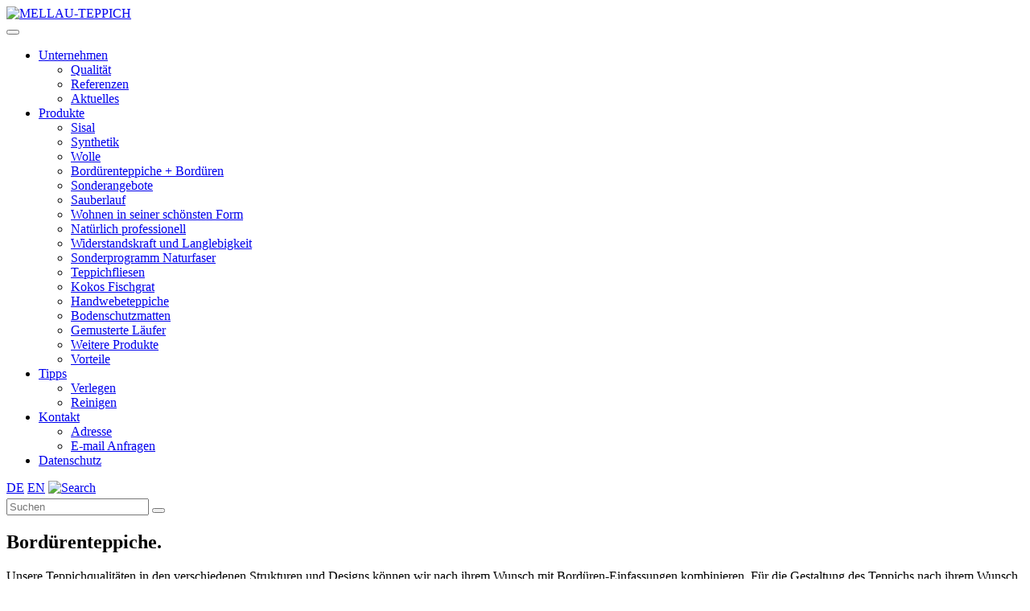

--- FILE ---
content_type: text/html;charset=utf-8
request_url: http://www.mellau-teppich.com/de/produkte/borduerenteppiche-bordueren/?ADMCMD_editIcons=1&amp%3BcHash=26e0195fd0926115d76f0309f6470fab&amp%3Bsword_list%5B0%5D=5025&cHash=8dba7164fda5d2a2813c6d4a679d7942
body_size: 8779
content:
<!DOCTYPE html>
<html dir="ltr" lang="de" xmlns="http://www.w3.org/1999/xhtml">
<head>

<meta charset="utf-8" />
<!-- 
	Site implementation by 
	       IDEEFIX System- und Softwareentwicklung GmbH
	       Arlbergstrasse 103
	       6900 Bregenz 
	       Austria
	
	       Tel: +43 (0)5574 82779-0
	       Fax: +43 (0)5574 82779-99
	       Web: www.ideefix.eu
	       Allgemeine Anfragen: office@ideefix.eu

	This website is powered by TYPO3 - inspiring people to share!
	TYPO3 is a free open source Content Management Framework initially created by Kasper Skaarhoj and licensed under GNU/GPL.
	TYPO3 is copyright 1998-2015 of Kasper Skaarhoj. Extensions are copyright of their respective owners.
	Information and contribution at http://typo3.org/
-->

<base href="http://www.mellau-teppich.com/" />
<link rel="shortcut icon" href="http://www.mellau-teppich.com/typo3conf/ext/demotemplate/Resources/Public/Images/favicon.png" type="image/png; charset=binary" />
<link rel="icon" href="http://www.mellau-teppich.com/typo3conf/ext/demotemplate/Resources/Public/Images/favicon.png" type="image/png; charset=binary" />
<title>Mellau-Teppiche: Bordürenteppiche + Bordüren</title>
<meta name="generator" content="TYPO3 CMS 6.2" />
<meta name="robots" content="all" />
<meta name="rating" content="general" />
<meta name="revisit-after" content="7 days" />


<link rel="stylesheet" type="text/css" href="typo3temp/stylesheet_44da5ed702.css?1445526607" media="all" />
<link rel="stylesheet" type="text/css" href="typo3conf/ext/demotemplate/Resources/Public/CSS/bsdemo.css?1400461764" media="all" />
<link rel="stylesheet" type="text/css" href="typo3conf/ext/demotemplate/Resources/Public/CSS/jquery-ui/jquery-ui-1.10.3.custom.css?1379337986" media="all" />
<link rel="stylesheet" type="text/css" href="typo3conf/ext/demotemplate/Resources/Public/CSS/bootstrap.css?1768952912" media="all" />
<link rel="stylesheet" type="text/css" href="typo3conf/ext/demotemplate/Resources/Public/CSS/font-awesome.css?1767589692" media="all" />
<link rel="stylesheet" type="text/css" href="typo3conf/ext/demotemplate/Resources/Public/css/style.css?1533623853" media="all" />
<link rel="stylesheet" type="text/css" href="typo3conf/ext/cl_jquery_fancybox/Resources/Public/CSS/jquery.fancybox.css?1428791086" media="screen" />


<script src="typo3conf/ext/demotemplate/Resources/Public/JavaScript/Libraries/respond.min.js?1388101670" type="text/javascript"></script>
<!--[if lt IE 9]><script src="https://oss.maxcdn.com/libs/html5shiv/3.7.0/html5shiv.js" type="text/javascript"></script><![endif]-->
<!--[if lt IE 9]><script src="https://oss.maxcdn.com/respond/1.4.2/respond.min.js" type="text/javascript"></script><![endif]-->
<script src="typo3conf/ext/demotemplate/Resources/Public/JavaScript/Libraries/modernizr.js?1350001566" type="text/javascript"></script>
<script src="typo3conf/ext/demotemplate/Resources/Public/JavaScript/video-js/video.js?1405115300" type="text/javascript"></script>
<script src="typo3conf/ext/demotemplate/Resources/Public/JavaScript/mail.js?1398636738" type="text/javascript"></script>
<script src="typo3temp/javascript_b9ac716825.js?1445526597" type="text/javascript"></script>


<meta name="viewport" content="width=device-width, initial-scale=1.0" />
<script type="text/javascript">
videojs.options.flash.swf = "/typo3conf/ext/demotemplate/Resources/Public/JavaScript/video-js/video-js.swf"
</script><link href="typo3conf/ext/demotemplate/Resources/Public/Images/apple-touch-icon-57-precomposed.png" rel="apple-touch-icon-precomposed" /><link href="typo3conf/ext/demotemplate/Resources/Public/Images/apple-touch-icon-72-precomposed.png" rel="apple-touch-icon-precomposed" sizes="72x72" /><link href="typo3conf/ext/demotemplate/Resources/Public/Images/apple-touch-icon-114-precomposed.png" rel="apple-touch-icon-precomposed" sizes="114x114" /><link href="typo3conf/ext/demotemplate/Resources/Public/Images/apple-touch-icon-144-precomposed.png" rel="apple-touch-icon-precomposed" sizes="144x144" />
<meta name="DC.title" content="Bordürenteppiche + Bordüren" />
<meta http-equiv="content-language" content="de" />
<meta name="DC.Language" scheme="NISOZ39.50" content="de" />
<meta name="date" content="2025-11-12T08:43:10+01:00" />
<meta name="DC.date" content="2025-11-12T08:43:10+01:00" />
<meta name="robots" content="index,follow" />
<meta name="google-site-verification" content="7eB6oCUVJmXYxvYpvishTNIt/qbLATjbRdUmiPQDX84=" />
<link rel="start" href="http://www.mellau-teppich.com/" />
<link rel="up" href="http://www.mellau-teppich.com/de/produkte/sisal/" />
<link rel="next" href="http://www.mellau-teppich.com/de/produkte/sonderangebote/" />
<link rel="prev" href="http://www.mellau-teppich.com/de/produkte/wolle/" />
<link rel="canonical" href="http://www.mellau-teppich.com/de/produkte/borduerenteppiche-bordueren/?ADMCMD_editIcons=1&amp;amp;sword_list[0]=5025&amp;amp;cHash=26e0195fd0926115d76f0309f6470fab&amp;cHash=8dba7164fda5d2a2813c6d4a679d7942" />

<link rel="stylesheet" href="typo3temp/vhs-assets-herostyleInner-3076.css?1764319564" />
<link rel="stylesheet" href="typo3conf/ext/demotemplate/Resources/Public/css/prettyPhoto.css" />
</head>
<body class="" id="page_121">



    
    

	

    



	


	<header class="container-fluid">
		<div class="container">
			<div class="row">
				
		<div class="logo col-lg-offset-1 col-lg-2 col-md-3 col-sm-3 col-xs-6">				
			<a tabindex="1" href="de/homepage/"><span><img src="typo3conf/ext/demotemplate/Resources/Public/images/logo.jpg" class="img-responsive" alt="MELLAU-TEPPICH" /></span></a>
		</div>
		<button type="button" class="navbar-toggle" data-toggle="collapse" data-target="#navigation" role="button" aria-expanded="false">
			<span class="sr-only"></span>
			<span class="icon-bar"></span><!-- Sandwich button -->
			<span class="icon-bar"></span>
			<span class="icon-bar"></span>
		</button>
		<div class="col-lg-offset-0 col-lg-9 col-md-9 col-sm-10 col-xs-12 push-right">
			
		
			
				<nav id="navigation" class="collapse navbar-collapse">
					<ul id="main-menu" class="list-inline pull-left">
						
							<li class="dropdown">
								<a href="de/">
									Unternehmen
									
								</a>
								
									
										<ul class="dropdown-menu" role="menu">
										
											<li><a href="de/unternehmen/qualitaet/">Qualität</a></li>
										
											<li><a href="de/unternehmen/referenzen/">Referenzen</a></li>
										
											<li><a href="de/unternehmen/aktuelles/">Aktuelles</a></li>
										
										</ul>
									
								
							</li>
						
							<li class="active dropdown">
								<a href="de/produkte/sisal/">
									Produkte
									
								</a>
								
									
										<ul class="dropdown-menu" role="menu">
										
											<li><a href="de/produkte/sisal/">Sisal</a></li>
										
											<li><a href="de/produkte/synthetik/">Synthetik</a></li>
										
											<li><a href="de/produkte/wolle/">Wolle</a></li>
										
											<li><a href="de/produkte/borduerenteppiche-bordueren/">Bordürenteppiche + Bordüren</a></li>
										
											<li><a href="de/produkte/sonderangebote/">Sonderangebote</a></li>
										
											<li><a href="de/produkte/sauberlauf/">Sauberlauf</a></li>
										
											<li><a href="de/produkte/wohnen-in-seiner-schoensten-form/">Wohnen in seiner schönsten Form</a></li>
										
											<li><a href="de/produkte/natuerlich-professionell/">Natürlich professionell</a></li>
										
											<li><a href="de/produkte/widerstandskraft-und-langlebigkeit/">Widerstandskraft und Langlebigkeit</a></li>
										
											<li><a href="de/produkte/sonderprogramm-naturfaser/">Sonderprogramm Naturfaser</a></li>
										
											<li><a href="de/produkte/teppichfliesen/">Teppichfliesen</a></li>
										
											<li><a href="de/produkte/kokos-fischgrat/">Kokos Fischgrat</a></li>
										
											<li><a href="de/produkte/handwebeteppiche/">Handwebeteppiche</a></li>
										
											<li><a href="de/produkte/bodenschutzmatten/">Bodenschutzmatten</a></li>
										
											<li><a href="de/produkte/gemusterte-laeufer/">Gemusterte Läufer</a></li>
										
											<li><a href="de/produkte/weitere-produkte/">Weitere Produkte</a></li>
										
											<li><a href="de/produkte/vorteile/">Vorteile</a></li>
										
										</ul>
									
								
							</li>
						
							<li class="dropdown">
								<a href="de/tipps/verlegen/">
									Tipps
									
								</a>
								
									
										<ul class="dropdown-menu" role="menu">
										
											<li><a href="de/tipps/verlegen/">Verlegen</a></li>
										
											<li><a href="de/tipps/reinigen/">Reinigen</a></li>
										
										</ul>
									
								
							</li>
						
							<li class="dropdown">
								<a href="de/kontakt/adresse/">
									Kontakt
									
								</a>
								
									
										<ul class="dropdown-menu" role="menu">
										
											<li><a href="de/kontakt/adresse/">Adresse</a></li>
										
											<li><a href="de/kontakt/e-mail-anfragen/">E-mail Anfragen</a></li>
										
										</ul>
									
								
							</li>
						
							<li>
								<a href="de/datenschutz/">
									Datenschutz
									
								</a>
								
							</li>
						
					</ul>
					

<div class="pull-right" id="lang-select">
	<span class="first"><span class="current first"><a href="de/produkte/borduerenteppiche-bordueren/?ADMCMD_editIcons=1&amp;amp%3Bsword_list%5B0%5D=5025&amp;amp%3BcHash=26e0195fd0926115d76f0309f6470fab&amp;cHash=8dba7164fda5d2a2813c6d4a679d7942">DE</a></span>
<span class="last"><a href="en/products/carpets-with-edge-binding-edging/?ADMCMD_editIcons=1&amp;amp%3Bsword_list%5B0%5D=5025&amp;amp%3BcHash=26e0195fd0926115d76f0309f6470fab&amp;cHash=8dba7164fda5d2a2813c6d4a679d7942">EN</a></span></span>
	<span class="last">
		<a href="de/produkte/borduerenteppiche-bordueren/?ADMCMD_editIcons=1&amp;amp%3Bsword_list%5B0%5D=5025&amp;amp%3BcHash=26e0195fd0926115d76f0309f6470fab&amp;cHash=8dba7164fda5d2a2813c6d4a679d7942#" class="collapsed" data-toggle="collapse" data-target="#searchbox-collapse">
			<img src="typo3conf/ext/demotemplate/Resources/Public/icons/search-icon.png" width="20" height="20" style="margin-bottom:4px;" alt="Search" />
		</a>
	</span>
</div>
		
	
				</nav>
			
		
	
		</div>
		
	
			</div>
		</div>
	</header>
	<div id="searchbox-collapse" class="collapse out" aria-expanded="true">
		<div class="container">
			<div class="col-md-4 col-md-offset-8 col-sm-6 col-sm-offset-6 col-xs-12">
				
	

		<form action="de/suche/" method="post" name="searchform-mobile" role="search" class="form-search">

			
				<div class="input-group">
					<input class="form-control" placeholder="Suchen" id="tx_indexedsearch_word-mobile" name="tx_indexedsearch[sword]" type="text" />
					<span class="input-group-btn">
						<button class="btn btn-search " type="submit"><i class="fa fa-search"></i></button>
					</span>
				</div>
	
	
				<input type="hidden" name="tx_indexedsearch[_sections]" value="0" />
				<input type="hidden" name="tx_indexedsearch[pointer]" value="0" />
				<input type="hidden" name="tx_indexedsearch[ext]" value="0" />
				
			

		</form>


	
			</div>	
		</div>
	</div>

   
  

	
		

        
        


        

            

                
            
        




		
		<div id="slider-inner" class="container-fluid">
			<div class="container">
				<div class="row">
					<div class="col-md-12">
						
					</div>
				</div>
			</div>
		</div>

		


	
	
	
	
		<div class="main">
			<div class="container">
				<!-- <div class="row"> -->

						<div id="c1127" class="csc-default"><div class="csc-header csc-header-n1 "><h2 class="red-underline">Bordürenteppiche.</h2></div></div>
<div id="c1001" class="csc-default"><p>Unsere Teppichqualitäten in den verschiedenen Strukturen und Designs können wir nach ihrem Wunsch mit Bordüren-Einfassungen kombinieren. Für die Gestaltung des Teppichs nach ihrem Wunsch steht ihnen eine Vielzahl von Einfassbändern (Baumwolle, Baumwolle/Leinen, Leinen, Leder, Synthetik und Kunstleder) zur Verfügung.</p>
<p><a href="de/produkte/borduerenteppiche-bordueren/#c1131" target="_self" class="link-red">Bordüren</a></p></div>
<div id="c1129" class="csc-default csc-space-before-65">





	
	
	
	<section id="referenzen">
		
		<div id="products-raw">
	<div class="products col-lg-3 col-md-4 col-sm-6"><a href="fileadmin/images/produkte/Borduerenteppiche/Mellcombi_6055k__BwB_1_.jpg" rel="prettyPhoto[1129]" class="prettyPhoto"><img src="fileadmin/_processed_/csm_Mellcombi_6055k__BwB_1__64a3f3792b.jpg" class="img-responsive" alt="Mellcombi 6055k (BwB 1)" /></a><div class="product-caption">Mellcombi 6055k (BwB 1)</div></div>

	<div class="products col-lg-3 col-md-4 col-sm-6"><a href="fileadmin/images/produkte/Borduerenteppiche/NEU_Mellana_1426.jpg" rel="prettyPhoto[1129]" class="prettyPhoto"><img src="fileadmin/_processed_/csm_NEU_Mellana_1426_5ff8acd70e.jpg" class="img-responsive" alt="Mellana 1426 gekettelt" /></a><div class="product-caption">Mellana 1426 gekettelt</div></div>

	<div class="products col-lg-3 col-md-4 col-sm-6"><a href="fileadmin/images/produkte/Borduerenteppiche/Mellana_gekettelt.jpg" rel="prettyPhoto[1129]" class="prettyPhoto"><img src="fileadmin/_processed_/csm_Mellana_gekettelt_d4d5345a84.jpg" class="img-responsive" alt="Mellana gekettelt" /></a><div class="product-caption">Mellana gekettelt</div></div>

	<div class="products col-lg-3 col-md-4 col-sm-6"><a href="fileadmin/images/produkte/Borduerenteppiche/Mellana_1428.jpg" rel="prettyPhoto[1129]" class="prettyPhoto"><img src="fileadmin/_processed_/csm_Mellana_1428_a3acbda86d.jpg" class="img-responsive" alt="Mellana 1428 (Baumwollband)" /></a><div class="product-caption">Mellana 1428 (Baumwollband)</div></div>

	<div class="products col-lg-3 col-md-4 col-sm-6"><a href="fileadmin/images/produkte/Borduerenteppiche/Mellana.jpg" rel="prettyPhoto[1129]" class="prettyPhoto"><img src="fileadmin/_processed_/csm_Mellana_031a240a6c.jpg" class="img-responsive" alt="Mellana (Baumwollband)" /></a><div class="product-caption">Mellana (Baumwollband)</div></div>

	<div class="products col-lg-3 col-md-4 col-sm-6"><a href="fileadmin/images/produkte/Borduerenteppiche/Sisal_Multicolor_3025k_Baumbwollband_61.jpg" rel="prettyPhoto[1129]" class="prettyPhoto"><img src="fileadmin/_processed_/csm_Sisal_Multicolor_3025k_Baumbwollband_61_1c0b43c820.jpg" class="img-responsive" alt="Sisal Multicolor 3025k (BwB 61)" /></a><div class="product-caption">Sisal Multicolor 3025k (BwB 61)</div></div>

	<div class="products col-lg-3 col-md-4 col-sm-6"><a href="fileadmin/images/produkte/Borduerenteppiche/Sisal_Multicolor_3015k_Baumwollband_schwarz_2.jpg" rel="prettyPhoto[1129]" class="prettyPhoto"><img src="fileadmin/_processed_/csm_Sisal_Multicolor_3015k_Baumwollband_schwarz_2_b736f23d06.jpg" class="img-responsive" alt="Sisal Multicolor 3015k (BwB 60)" /></a><div class="product-caption">Sisal Multicolor 3015k (BwB 60)</div></div>

	<div class="products col-lg-3 col-md-4 col-sm-6"><a href="fileadmin/images/produkte/Borduerenteppiche/Sisal_Multicolor_3062k.jpg" rel="prettyPhoto[1129]" class="prettyPhoto"><img src="fileadmin/_processed_/csm_Sisal_Multicolor_3062k_9693de92f5.jpg" class="img-responsive" alt="Sisal Multicolor 3062k" /></a><div class="product-caption">Sisal Multicolor 3062k</div></div>

	<div class="products col-lg-3 col-md-4 col-sm-6"><a href="fileadmin/images/produkte/Borduerenteppiche/Sisal_Multicolor_5078k_m_Kunstlederband_Bild_3.jpg" rel="prettyPhoto[1129]" class="prettyPhoto"><img src="fileadmin/_processed_/csm_Sisal_Multicolor_5078k_m_Kunstlederband_Bild_3_21d8179985.jpg" class="img-responsive" alt="Sisal Multicolor 5078k (KlB)" /></a><div class="product-caption">Sisal Multicolor 5078k (KlB)</div></div>

	<div class="products col-lg-3 col-md-4 col-sm-6"><a href="fileadmin/images/produkte/Borduerenteppiche/Multicolor_5025k__BwB_61_.jpg" rel="prettyPhoto[1129]" class="prettyPhoto"><img src="fileadmin/_processed_/csm_Multicolor_5025k__BwB_61__5804248f81.jpg" class="img-responsive" alt="Multicolor Schaft 5025k (BwB 61)" /></a><div class="product-caption">Multicolor Schaft 5025k (BwB 61)</div></div>

	<div class="products col-lg-3 col-md-4 col-sm-6"><a href="fileadmin/_processed_/csm_NEU_Sisal_Schaft_1095k_Baumwollband_67_2_a3b644b424.gif" rel="prettyPhoto[1129]" class="prettyPhoto"><img src="fileadmin/_processed_/csm_NEU_Sisal_Schaft_1095k_Baumwollband_67_2_8719476054.gif" class="img-responsive" alt="Sisal Schaft 1095k (BwB 67)" /></a><div class="product-caption">Sisal Schaft 1095k (BwB 67)</div></div>

	<div class="products col-lg-3 col-md-4 col-sm-6"><a href="fileadmin/images/produkte/Borduerenteppiche/NEU_Sisal_Schaft_1095k_Baumwollband_67_schlamm.jpg" rel="prettyPhoto[1129]" class="prettyPhoto"><img src="fileadmin/_processed_/csm_NEU_Sisal_Schaft_1095k_Baumwollband_67_schlamm_c6fc649112.jpg" class="img-responsive" alt="Sisal Schaft 1095k (BwB 67)" /></a><div class="product-caption">Sisal Schaft 1095k (BwB 67)</div></div>

	<div class="products col-lg-3 col-md-4 col-sm-6"><a href="fileadmin/images/produkte/Borduerenteppiche/teppich_reihe_net.jpg" rel="prettyPhoto[1129]" class="prettyPhoto"><img src="fileadmin/_processed_/csm_teppich_reihe_net_09d4ac3d0a.jpg" class="img-responsive" alt="Teppichreihe (Einfassungen)" /></a><div class="product-caption">Teppichreihe (Einfassungen)</div></div>

	<div class="products col-lg-3 col-md-4 col-sm-6"><a href="fileadmin/images/produkte/Borduerenteppiche/Sisal_Schaft_1097_k_-3.jpg" rel="prettyPhoto[1129]" class="prettyPhoto"><img src="fileadmin/_processed_/csm_Sisal_Schaft_1097_k_-3_e2f31dd6c4.jpg" class="img-responsive" alt="Sisal Schaft (Leinenband)" /></a><div class="product-caption">Sisal Schaft (Leinenband)</div></div>

	<div class="products col-lg-3 col-md-4 col-sm-6"><a href="fileadmin/_processed_/csm_NEU_Sisal_Schaft_Fischgrat_04850030d9.gif" rel="prettyPhoto[1129]" class="prettyPhoto"><img src="fileadmin/_processed_/csm_NEU_Sisal_Schaft_Fischgrat_9c0da0a61f.gif" class="img-responsive" alt="Sisal Schaft Fischgrat" /></a><div class="product-caption">Sisal Schaft Fischgrat</div></div>

	<div class="products col-lg-3 col-md-4 col-sm-6"><a href="fileadmin/images/produkte/Borduerenteppiche/Mellcarta_8025k__BwB_61_.jpg" rel="prettyPhoto[1129]" class="prettyPhoto"><img src="fileadmin/_processed_/csm_Mellcarta_8025k__BwB_61__3960804cae.jpg" class="img-responsive" alt="Mellcarta 8025k (BwB 61)" /></a><div class="product-caption">Mellcarta 8025k (BwB 61)</div></div>

	<div class="products col-lg-3 col-md-4 col-sm-6"><a href="fileadmin/images/produkte/Borduerenteppiche/Mellon_819_3.jpg" rel="prettyPhoto[1129]" class="prettyPhoto"><img src="fileadmin/_processed_/csm_Mellon_819_3_93b21f6aaa.jpg" class="img-responsive" alt="Mellon 819 rost" /></a><div class="product-caption">Mellon 819 rost</div></div>

	<div class="products col-lg-3 col-md-4 col-sm-6"><a href="fileadmin/images/produkte/Borduerenteppiche/Mellon_819_2.jpg" rel="prettyPhoto[1129]" class="prettyPhoto"><img src="fileadmin/_processed_/csm_Mellon_819_2_ecaf175e87.jpg" class="img-responsive" alt="Mellon 819 rost" /></a><div class="product-caption">Mellon 819 rost</div></div>

	<div class="products col-lg-3 col-md-4 col-sm-6"><a href="fileadmin/images/produkte/Borduerenteppiche/Mellon_838_1.jpg" rel="prettyPhoto[1129]" class="prettyPhoto"><img src="fileadmin/_processed_/csm_Mellon_838_1_de65aaa13f.jpg" class="img-responsive" alt="Mellon 838 jeans" /></a><div class="product-caption">Mellon 838 jeans</div></div>
</div>
		<div class="clearfix"></div>
		<a href="de/produkte/borduerenteppiche-bordueren/?ADMCMD_editIcons=1&amp;amp%3Bsword_list%5B0%5D=5025&amp;amp%3BcHash=26e0195fd0926115d76f0309f6470fab&amp;cHash=8dba7164fda5d2a2813c6d4a679d7942#" class="link-red">Nach oben</a>
	</section>
</div>
<div id="c1131" class="csc-default csc-space-before-65"><div class="csc-header csc-header-n1 "><h2 class="red-underline">Bordüren</h2></div></div>
<div id="c1293" class="csc-default"><div><p><a href="de/produkte/borduerenteppiche-bordueren/#c1286" target="_self" class="link-red">Baumwollband</a><br /><span style="background-color: rgb(255, 255, 255);"><a href="de/produkte/borduerenteppiche-bordueren/#c1287" target="_self" class="link-red">Lederband</a></span><br /><span style="background-color: rgb(255, 255, 255);"><a href="de/produkte/borduerenteppiche-bordueren/#c1522" target="_self" class="link-red">LICO-Band (Baumwolle/Leinen)</a></span><br /><span style="background-color: rgb(255, 255, 255);"><a href="de/produkte/borduerenteppiche-bordueren/#c1288" target="_self" class="link-red">Leinenband - auslaufend</a></span><br /><span style="background-color: rgb(255, 255, 255);"><a href="de/produkte/borduerenteppiche-bordueren/#c1289" target="_self" class="link-red">Synthetikband</a></span><br /><span style="background-color: rgb(255, 255, 255);"><a href="de/produkte/borduerenteppiche-bordueren/#c1290" target="_self" class="link-red">Kunstlederband</a></span></p></div></div>
<div id="c1286" class="csc-default csc-space-before-65"><div class="csc-header csc-header-n1 "><h3 class="grey-underline">Baumwollband</h3></div>





	
	
	
	<section id="referenzen">
		
		<div id="products-raw">
	<div class="products col-lg-3 col-md-4 col-sm-6"><a href="fileadmin/images/produkte/Bordueren/Baumwollband/baumwollband_fischgrat_03.jpg" rel="prettyPhoto[1286]" class="prettyPhoto"><img src="fileadmin/_processed_/csm_baumwollband_fischgrat_03_9a362cce44.jpg" class="img-responsive" alt="03 helles natur" /></a><div class="product-caption">03 helles natur</div></div>

	<div class="products col-lg-3 col-md-4 col-sm-6"><a href="fileadmin/images/produkte/Bordueren/Baumwollband/baumwollband_fischgrat_04.jpg" rel="prettyPhoto[1286]" class="prettyPhoto"><img src="fileadmin/_processed_/csm_baumwollband_fischgrat_04_b95234c28b.jpg" class="img-responsive" alt="04 natur" /></a><div class="product-caption">04 natur</div></div>

	<div class="products col-lg-3 col-md-4 col-sm-6"><a href="fileadmin/images/produkte/Bordueren/Baumwollband/baumwollband_fischgrat_51_gold.jpg" rel="prettyPhoto[1286]" class="prettyPhoto"><img src="fileadmin/_processed_/csm_baumwollband_fischgrat_51_gold_b13661a9a3.jpg" class="img-responsive" alt="51 gold" /></a><div class="product-caption">51 gold</div></div>

	<div class="products col-lg-3 col-md-4 col-sm-6"><a href="fileadmin/images/produkte/Bordueren/Baumwollband/baumwollband_fischgrat_54_ziegel.jpg" rel="prettyPhoto[1286]" class="prettyPhoto"><img src="fileadmin/_processed_/csm_baumwollband_fischgrat_54_ziegel_f2f848d579.jpg" class="img-responsive" alt="54 ziegel" /></a><div class="product-caption">54 ziegel</div></div>

	<div class="products col-lg-3 col-md-4 col-sm-6"><a href="fileadmin/images/produkte/Bordueren/Baumwollband/baumwollband_fischgrat_11_dunkelrot.jpg" rel="prettyPhoto[1286]" class="prettyPhoto"><img src="fileadmin/_processed_/csm_baumwollband_fischgrat_11_dunkelrot_7a5060bafd.jpg" class="img-responsive" alt="11 dunkelrot" /></a><div class="product-caption">11 dunkelrot</div></div>

	<div class="products col-lg-3 col-md-4 col-sm-6"><a href="fileadmin/images/produkte/Bordueren/Baumwollband/baumwollband_fischgrat_55_rost.jpg" rel="prettyPhoto[1286]" class="prettyPhoto"><img src="fileadmin/_processed_/csm_baumwollband_fischgrat_55_rost_80b8e1453d.jpg" class="img-responsive" alt="55 rost" /></a><div class="product-caption">55 rost</div></div>

	<div class="products col-lg-3 col-md-4 col-sm-6"><a href="fileadmin/images/produkte/Bordueren/Baumwollband/baumwollband_fischgrat_17_blau.jpg" rel="prettyPhoto[1286]" class="prettyPhoto"><img src="fileadmin/_processed_/csm_baumwollband_fischgrat_17_blau_ace48180d2.jpg" class="img-responsive" alt="17 blau" /></a><div class="product-caption">17 blau</div></div>

	<div class="products col-lg-3 col-md-4 col-sm-6"><a href="fileadmin/images/produkte/Bordueren/Baumwollband/baumwollband_fischgrat_56_oliv.jpg" rel="prettyPhoto[1286]" class="prettyPhoto"><img src="fileadmin/_processed_/csm_baumwollband_fischgrat_56_oliv_5cbb6bdcc5.jpg" class="img-responsive" alt="56 oliv" /></a><div class="product-caption">56 oliv</div></div>

	<div class="products col-lg-3 col-md-4 col-sm-6"><a href="fileadmin/images/produkte/Bordueren/Baumwollband/baumwollband_fischgrat_08_gr%C3%BCn.jpg" rel="prettyPhoto[1286]" class="prettyPhoto"><img src="fileadmin/_processed_/csm_baumwollband_fischgrat_08_gr%C3%BCn_5797b29aec.jpg" class="img-responsive" alt="08 grün" /></a><div class="product-caption">08 grün</div></div>

	<div class="products col-lg-3 col-md-4 col-sm-6"><a href="fileadmin/images/produkte/Bordueren/Baumwollband/baumwollband_Fischgrat_43_stein_neu.jpg" rel="prettyPhoto[1286]" class="prettyPhoto"><img src="fileadmin/_processed_/csm_baumwollband_Fischgrat_43_stein_neu_4e43db215e.jpg" class="img-responsive" alt="43 stein" /></a><div class="product-caption">43 stein</div></div>

	<div class="products col-lg-3 col-md-4 col-sm-6"><a href="fileadmin/images/produkte/Bordueren/Baumwollband/baumwollband_fischgrat_64_beige.jpg" rel="prettyPhoto[1286]" class="prettyPhoto"><img src="fileadmin/_processed_/csm_baumwollband_fischgrat_64_beige_378e4529d6.jpg" class="img-responsive" alt="64 beige" /></a><div class="product-caption">64 beige</div></div>

	<div class="products col-lg-3 col-md-4 col-sm-6"><a href="fileadmin/images/produkte/Bordueren/Baumwollband/baumwollband_fischgrat_62_marone.jpg" rel="prettyPhoto[1286]" class="prettyPhoto"><img src="fileadmin/_processed_/csm_baumwollband_fischgrat_62_marone_a61568184a.jpg" class="img-responsive" alt="62 marone" /></a><div class="product-caption">62 marone</div></div>

	<div class="products col-lg-3 col-md-4 col-sm-6"><a href="fileadmin/images/produkte/Bordueren/Baumwollband/baumwollband_fischgrat_63_nuss.jpg" rel="prettyPhoto[1286]" class="prettyPhoto"><img src="fileadmin/_processed_/csm_baumwollband_fischgrat_63_nuss_a7120ed28b.jpg" class="img-responsive" alt="63 nuss" /></a><div class="product-caption">63 nuss</div></div>

	<div class="products col-lg-3 col-md-4 col-sm-6"><a href="fileadmin/images/produkte/Bordueren/Baumwollband/baumwollband_Fischgrat_70_mocca.jpg" rel="prettyPhoto[1286]" class="prettyPhoto"><img src="fileadmin/_processed_/csm_baumwollband_Fischgrat_70_mocca_6116cd6000.jpg" class="img-responsive" alt="70 mocca" /></a><div class="product-caption">70 mocca</div></div>

	<div class="products col-lg-3 col-md-4 col-sm-6"><a href="fileadmin/images/produkte/Bordueren/Baumwollband/baumwollband_fischgrat_61_kaffee.jpg" rel="prettyPhoto[1286]" class="prettyPhoto"><img src="fileadmin/_processed_/csm_baumwollband_fischgrat_61_kaffee_36c7690468.jpg" class="img-responsive" alt="61 kaffee" /></a><div class="product-caption">61 kaffee</div></div>

	<div class="products col-lg-3 col-md-4 col-sm-6"><a href="fileadmin/images/produkte/Bordueren/Baumwollband/baumwollband_fischgrat_67_schlamm.jpg" rel="prettyPhoto[1286]" class="prettyPhoto"><img src="fileadmin/_processed_/csm_baumwollband_fischgrat_67_schlamm_22f1a6a5ce.jpg" class="img-responsive" alt="67 schlamm - nur noch in 7 cm Breite verfügbar" /></a><div class="product-caption">67 schlamm - nur noch in 7 cm Breite verfügbar</div></div>

	<div class="products col-lg-3 col-md-4 col-sm-6"><a href="fileadmin/images/produkte/Bordueren/Baumwollband/baumwollband_fischgrat_68_silber.jpg" rel="prettyPhoto[1286]" class="prettyPhoto"><img src="fileadmin/_processed_/csm_baumwollband_fischgrat_68_silber_5cb346f47a.jpg" class="img-responsive" alt="68 silber" /></a><div class="product-caption">68 silber</div></div>

	<div class="products col-lg-3 col-md-4 col-sm-6"><a href="fileadmin/images/produkte/Bordueren/Baumwollband/Baumwollband-Fischgrat_45_granit.jpg" rel="prettyPhoto[1286]" class="prettyPhoto"><img src="fileadmin/_processed_/csm_Baumwollband-Fischgrat_45_granit_5c5c986f25.jpg" class="img-responsive" alt="45 granit" /></a><div class="product-caption">45 granit</div></div>

	<div class="products col-lg-3 col-md-4 col-sm-6"><a href="fileadmin/images/produkte/Bordueren/Baumwollband/baumwollband_fischgrat_18_grau.jpg" rel="prettyPhoto[1286]" class="prettyPhoto"><img src="fileadmin/_processed_/csm_baumwollband_fischgrat_18_grau_e4d82319ae.jpg" class="img-responsive" alt="18 grau" /></a><div class="product-caption">18 grau</div></div>

	<div class="products col-lg-3 col-md-4 col-sm-6"><a href="fileadmin/images/produkte/Bordueren/Baumwollband/baumwollband_fischgrat_60_schwarz.jpg" rel="prettyPhoto[1286]" class="prettyPhoto"><img src="fileadmin/_processed_/csm_baumwollband_fischgrat_60_schwarz_fef2b1f2ae.jpg" class="img-responsive" alt="60 schwarz" /></a><div class="product-caption">60 schwarz</div></div>

	<div class="products col-lg-3 col-md-4 col-sm-6"><a href="fileadmin/images/produkte/Bordueren/Baumwollband/baumwollband_01_champagner.jpg" rel="prettyPhoto[1286]" class="prettyPhoto"><img src="fileadmin/_processed_/csm_baumwollband_01_champagner_a8b27ed4f3.jpg" class="img-responsive" alt="1 champagner" /></a><div class="product-caption">1 champagner</div></div>

	<div class="products col-lg-3 col-md-4 col-sm-6"><a href="fileadmin/images/produkte/Bordueren/Baumwollband/baumwollband_02_ocker.jpg" rel="prettyPhoto[1286]" class="prettyPhoto"><img src="fileadmin/_processed_/csm_baumwollband_02_ocker_ca519801e7.jpg" class="img-responsive" alt="2 ocker" /></a><div class="product-caption">2 ocker</div></div>

	<div class="products col-lg-3 col-md-4 col-sm-6"><a href="fileadmin/images/produkte/Bordueren/Baumwollband/baumwollband_03_khaki.jpg" rel="prettyPhoto[1286]" class="prettyPhoto"><img src="fileadmin/_processed_/csm_baumwollband_03_khaki_24d32d518c.jpg" class="img-responsive" alt="3 khaki" /></a><div class="product-caption">3 khaki</div></div>

	<div class="products col-lg-3 col-md-4 col-sm-6"><a href="fileadmin/images/produkte/Bordueren/Baumwollband/baumwollband_05_dunkelbraun.jpg" rel="prettyPhoto[1286]" class="prettyPhoto"><img src="fileadmin/_processed_/csm_baumwollband_05_dunkelbraun_67cc786919.jpg" class="img-responsive" alt="5 dunkelbraun" /></a><div class="product-caption">5 dunkelbraun</div></div>

	<div class="products col-lg-3 col-md-4 col-sm-6"><a href="fileadmin/images/produkte/Bordueren/Baumwollband/baumwollband_06_signalrot.jpg" rel="prettyPhoto[1286]" class="prettyPhoto"><img src="fileadmin/_processed_/csm_baumwollband_06_signalrot_bf0763aea0.jpg" class="img-responsive" alt="6 signalrot" /></a><div class="product-caption">6 signalrot</div></div>

	<div class="products col-lg-3 col-md-4 col-sm-6"><a href="fileadmin/images/produkte/Bordueren/Baumwollband/baumwollband_07_rubinlrot.jpg" rel="prettyPhoto[1286]" class="prettyPhoto"><img src="fileadmin/_processed_/csm_baumwollband_07_rubinlrot_36e7b35eb9.jpg" class="img-responsive" alt="7 rubinrot" /></a><div class="product-caption">7 rubinrot</div></div>

	<div class="products col-lg-3 col-md-4 col-sm-6"><a href="fileadmin/images/produkte/Bordueren/Baumwollband/baumwollband_08_schwarz.jpg" rel="prettyPhoto[1286]" class="prettyPhoto"><img src="fileadmin/_processed_/csm_baumwollband_08_schwarz_433d705dee.jpg" class="img-responsive" alt="8 schwarz" /></a><div class="product-caption">8 schwarz</div></div>
</div>
		<div class="clearfix"></div>
		<a href="de/produkte/borduerenteppiche-bordueren/?ADMCMD_editIcons=1&amp;amp%3Bsword_list%5B0%5D=5025&amp;amp%3BcHash=26e0195fd0926115d76f0309f6470fab&amp;cHash=8dba7164fda5d2a2813c6d4a679d7942#" class="link-red">Nach oben</a>
	</section>
</div>
<div id="c1287" class="csc-default csc-space-before-65"><div class="csc-header csc-header-n1 "><h3 class="grey-underline">Lederband / Velourslederband</h3></div>





	
	
	
	<section id="referenzen">
		
		<div id="products-raw">
	<div class="products col-lg-3 col-md-4 col-sm-6"><a href="fileadmin/images/produkte/Bordueren/Lederband/Lederband-3333-coco_Homepage_NEU.jpg" rel="prettyPhoto[1287]" class="prettyPhoto"><img src="fileadmin/_processed_/csm_Lederband-3333-coco_Homepage_NEU_88fdc31700.jpg" class="img-responsive" alt="Leder 3333 coco" /></a><div class="product-caption">Leder 3333 coco</div></div>

	<div class="products col-lg-3 col-md-4 col-sm-6"><a href="fileadmin/images/produkte/Bordueren/Lederband/Lederband_2794_pecan_Homepage.jpg" rel="prettyPhoto[1287]" class="prettyPhoto"><img src="fileadmin/_processed_/csm_Lederband_2794_pecan_Homepage_8fa220ad87.jpg" class="img-responsive" alt="Leder 2794 pecan" /></a><div class="product-caption">Leder 2794 pecan</div></div>

	<div class="products col-lg-3 col-md-4 col-sm-6"><a href="fileadmin/images/produkte/Bordueren/Lederband/Lederband_2414_hellbraun.png" rel="prettyPhoto[1287]" class="prettyPhoto"><img src="fileadmin/_processed_/csm_Lederband_2414_hellbraun_28d0bc3c84.png" class="img-responsive" alt="Leder 2535 dunkelbeige" /></a><div class="product-caption">Leder 2535 dunkelbeige</div></div>

	<div class="products col-lg-3 col-md-4 col-sm-6"><a href="fileadmin/images/produkte/Bordueren/Lederband/lederband-4300-rubin_Homepage.jpg" rel="prettyPhoto[1287]" class="prettyPhoto"><img src="fileadmin/_processed_/csm_lederband-4300-rubin_Homepage_2829dddebc.jpg" class="img-responsive" alt="Leder 4300 rubin" /></a><div class="product-caption">Leder 4300 rubin</div></div>

	<div class="products col-lg-3 col-md-4 col-sm-6"><a href="fileadmin/images/produkte/Bordueren/Lederband/Lederband-1434-stone_Homepage.jpg" rel="prettyPhoto[1287]" class="prettyPhoto"><img src="fileadmin/_processed_/csm_Lederband-1434-stone_Homepage_9d8e404bd0.jpg" class="img-responsive" alt="Leder 1434 stone" /></a><div class="product-caption">Leder 1434 stone</div></div>

	<div class="products col-lg-3 col-md-4 col-sm-6"><a href="fileadmin/images/produkte/Bordueren/Lederband/Lederband_2075_schlamm.png" rel="prettyPhoto[1287]" class="prettyPhoto"><img src="fileadmin/_processed_/csm_Lederband_2075_schlamm_5a063e4479.png" class="img-responsive" alt="Leder 2075 schlamm" /></a><div class="product-caption">Leder 2075 schlamm</div></div>

	<div class="products col-lg-3 col-md-4 col-sm-6"><a href="fileadmin/images/produkte/Bordueren/Lederband/Lederband_2262_kaffee_Homepage.jpg" rel="prettyPhoto[1287]" class="prettyPhoto"><img src="fileadmin/_processed_/csm_Lederband_2262_kaffee_Homepage_0f22ed5f93.jpg" class="img-responsive" alt="Leder 2262 kaffee" /></a><div class="product-caption">Leder 2262 kaffee</div></div>

	<div class="products col-lg-3 col-md-4 col-sm-6"><a href="fileadmin/images/produkte/Bordueren/Lederband/Lederband_2070_mocca.png" rel="prettyPhoto[1287]" class="prettyPhoto"><img src="fileadmin/_processed_/csm_Lederband_2070_mocca_b67c3712b6.png" class="img-responsive" alt="Leder 2070 mocca" /></a><div class="product-caption">Leder 2070 mocca</div></div>

	<div class="products col-lg-3 col-md-4 col-sm-6"><a href="fileadmin/images/produkte/Bordueren/Lederband/Lederband-1292-cenere_Homepage.jpg" rel="prettyPhoto[1287]" class="prettyPhoto"><img src="fileadmin/_processed_/csm_Lederband-1292-cenere_Homepage_5b3b61b4d6.jpg" class="img-responsive" alt="Leder 1292 cenere" /></a><div class="product-caption">Leder 1292 cenere</div></div>

	<div class="products col-lg-3 col-md-4 col-sm-6"><a href="fileadmin/images/produkte/Bordueren/Lederband/Lederband_1227_anthrazit.png" rel="prettyPhoto[1287]" class="prettyPhoto"><img src="fileadmin/_processed_/csm_Lederband_1227_anthrazit_5be1f26b06.png" class="img-responsive" alt="Leder 1227 anthrazit" /></a><div class="product-caption">Leder 1227 anthrazit</div></div>

	<div class="products col-lg-3 col-md-4 col-sm-6"><a href="fileadmin/images/produkte/Bordueren/Lederband/Lederband_0500_schwarz.png" rel="prettyPhoto[1287]" class="prettyPhoto"><img src="fileadmin/_processed_/csm_Lederband_0500_schwarz_381141f6e2.png" class="img-responsive" alt="Leder 0500 schwarz " /></a><div class="product-caption">Leder 0500 schwarz </div></div>

	<div class="products col-lg-3 col-md-4 col-sm-6"><a href="fileadmin/images/produkte/Bordueren/Lederband/velourleder_221_sand.png" rel="prettyPhoto[1287]" class="prettyPhoto"><img src="fileadmin/_processed_/csm_velourleder_221_sand_17ebabca90.png" class="img-responsive" alt="Veloursleder 221 sand" /></a><div class="product-caption">Veloursleder 221 sand</div></div>

	<div class="products col-lg-3 col-md-4 col-sm-6"><a href="fileadmin/images/produkte/Bordueren/Lederband/Velourleder_210_dunkelbraun.png" rel="prettyPhoto[1287]" class="prettyPhoto"><img src="fileadmin/_processed_/csm_Velourleder_210_dunkelbraun_d42b9a82de.png" class="img-responsive" alt="Veloursleder 210 dunkelbraun" /></a><div class="product-caption">Veloursleder 210 dunkelbraun</div></div>

	<div class="products col-lg-3 col-md-4 col-sm-6"><a href="fileadmin/images/produkte/Bordueren/Lederband/Velourleder_213_schwarz.png" rel="prettyPhoto[1287]" class="prettyPhoto"><img src="fileadmin/_processed_/csm_Velourleder_213_schwarz_c7dac087ce.png" class="img-responsive" alt="Veloursleder 213 schwarz" /></a><div class="product-caption">Veloursleder 213 schwarz</div></div>
</div>
		<div class="clearfix"></div>
		<a href="de/produkte/borduerenteppiche-bordueren/?ADMCMD_editIcons=1&amp;amp%3Bsword_list%5B0%5D=5025&amp;amp%3BcHash=26e0195fd0926115d76f0309f6470fab&amp;cHash=8dba7164fda5d2a2813c6d4a679d7942#" class="link-red">Nach oben</a>
	</section>
</div>
<div id="c1522" class="csc-default csc-space-before-65"><div class="csc-header csc-header-n1 "><h3 class="grey-underline">LICO-Band (Baumwolle/Leinen)</h3></div>





	
	
	
	<section id="referenzen">
		
		<div id="products-raw">
	<div class="products col-lg-3 col-md-4 col-sm-6"><a href="fileadmin/images/produkte/Bordueren/LICO-Band/LICO_2106_natur.png" rel="prettyPhoto[1522]" class="prettyPhoto"><img src="fileadmin/_processed_/csm_LICO_2106_natur_319e9819fe.png" class="img-responsive" alt="2106 natur" /></a><div class="product-caption">2106 natur</div></div>

	<div class="products col-lg-3 col-md-4 col-sm-6"><a href="fileadmin/images/produkte/Bordueren/LICO-Band/LICO_2108_stein.png" rel="prettyPhoto[1522]" class="prettyPhoto"><img src="fileadmin/_processed_/csm_LICO_2108_stein_7a34a369c5.png" class="img-responsive" alt="2108 stein" /></a><div class="product-caption">2108 stein</div></div>

	<div class="products col-lg-3 col-md-4 col-sm-6"><a href="fileadmin/images/produkte/Bordueren/LICO-Band/LICO_2060_sand.png" rel="prettyPhoto[1522]" class="prettyPhoto"><img src="fileadmin/_processed_/csm_LICO_2060_sand_dd95dacc3c.png" class="img-responsive" alt="2060 sand" /></a><div class="product-caption">2060 sand</div></div>

	<div class="products col-lg-3 col-md-4 col-sm-6"><a href="fileadmin/images/produkte/Bordueren/LICO-Band/LICO_2140_camel.png" rel="prettyPhoto[1522]" class="prettyPhoto"><img src="fileadmin/_processed_/csm_LICO_2140_camel_c128383c37.png" class="img-responsive" alt="2140 camel" /></a><div class="product-caption">2140 camel</div></div>

	<div class="products col-lg-3 col-md-4 col-sm-6"><a href="fileadmin/images/produkte/Bordueren/LICO-Band/LICO_2101_khaki.png" rel="prettyPhoto[1522]" class="prettyPhoto"><img src="fileadmin/_processed_/csm_LICO_2101_khaki_df8275fd25.png" class="img-responsive" alt="2101 khaki" /></a><div class="product-caption">2101 khaki</div></div>

	<div class="products col-lg-3 col-md-4 col-sm-6"><a href="fileadmin/images/produkte/Bordueren/LICO-Band/LICO_2111_schlamm.png" rel="prettyPhoto[1522]" class="prettyPhoto"><img src="fileadmin/_processed_/csm_LICO_2111_schlamm_26f9ae33aa.png" class="img-responsive" alt="2111 schlamm" /></a><div class="product-caption">2111 schlamm</div></div>

	<div class="products col-lg-3 col-md-4 col-sm-6"><a href="fileadmin/images/produkte/Bordueren/LICO-Band/LICO_2025_kaffee.png" rel="prettyPhoto[1522]" class="prettyPhoto"><img src="fileadmin/_processed_/csm_LICO_2025_kaffee_f2f2549f19.png" class="img-responsive" alt="2025 kaffee" /></a><div class="product-caption">2025 kaffee</div></div>

	<div class="products col-lg-3 col-md-4 col-sm-6"><a href="fileadmin/images/produkte/Bordueren/LICO-Band/LICO_2114_braun.png" rel="prettyPhoto[1522]" class="prettyPhoto"><img src="fileadmin/_processed_/csm_LICO_2114_braun_e11a22ac29.png" class="img-responsive" alt="2114 braun" /></a><div class="product-caption">2114 braun</div></div>

	<div class="products col-lg-3 col-md-4 col-sm-6"><a href="fileadmin/images/produkte/Bordueren/LICO-Band/LICO_2230_schiefergrau.png" rel="prettyPhoto[1522]" class="prettyPhoto"><img src="fileadmin/_processed_/csm_LICO_2230_schiefergrau_9a2c2840f5.png" class="img-responsive" alt="2230 schiefergrau" /></a><div class="product-caption">2230 schiefergrau</div></div>

	<div class="products col-lg-3 col-md-4 col-sm-6"><a href="fileadmin/images/produkte/Bordueren/LICO-Band/LICO_2115_anthrazit.png" rel="prettyPhoto[1522]" class="prettyPhoto"><img src="fileadmin/_processed_/csm_LICO_2115_anthrazit_7dc569d942.png" class="img-responsive" alt="2115 anthrazit" /></a><div class="product-caption">2115 anthrazit</div></div>
</div>
		<div class="clearfix"></div>
		<a href="de/produkte/borduerenteppiche-bordueren/?ADMCMD_editIcons=1&amp;amp%3Bsword_list%5B0%5D=5025&amp;amp%3BcHash=26e0195fd0926115d76f0309f6470fab&amp;cHash=8dba7164fda5d2a2813c6d4a679d7942#" class="link-red">Nach oben</a>
	</section>
</div>
<div id="c1288" class="csc-default csc-space-before-65"><div class="csc-header csc-header-n1 "><h3 class="grey-underline">Leinenband - auslaufend (solange Vorrat)</h3></div>





	
	
	
	<section id="referenzen">
		
		<div id="products-raw">
	<div class="products col-lg-3 col-md-4 col-sm-6"><a href="fileadmin/images/produkte/Bordueren/Leinenband/Leinenband_1156_creme.png" rel="prettyPhoto[1288]" class="prettyPhoto"><img src="fileadmin/_processed_/csm_Leinenband_1156_creme_bb871a77ff.png" class="img-responsive" alt="1156 creme" /></a><div class="product-caption">1156 creme</div></div>

	<div class="products col-lg-3 col-md-4 col-sm-6"><a href="fileadmin/images/produkte/Bordueren/Leinenband/Leinenband_1780_sahara.png" rel="prettyPhoto[1288]" class="prettyPhoto"><img src="fileadmin/_processed_/csm_Leinenband_1780_sahara_818ef1531c.png" class="img-responsive" alt="1780 sahara" /></a><div class="product-caption">1780 sahara</div></div>

	<div class="products col-lg-3 col-md-4 col-sm-6"><a href="fileadmin/images/produkte/Bordueren/Leinenband/Leinenband_1241_rot.png" rel="prettyPhoto[1288]" class="prettyPhoto"><img src="fileadmin/_processed_/csm_Leinenband_1241_rot_a8f74e5a4c.png" class="img-responsive" alt="1241 rot" /></a><div class="product-caption">1241 rot</div></div>
</div>
		<div class="clearfix"></div>
		<a href="de/produkte/borduerenteppiche-bordueren/?ADMCMD_editIcons=1&amp;amp%3Bsword_list%5B0%5D=5025&amp;amp%3BcHash=26e0195fd0926115d76f0309f6470fab&amp;cHash=8dba7164fda5d2a2813c6d4a679d7942#" class="link-red">Nach oben</a>
	</section>
</div>
<div id="c1289" class="csc-default csc-space-before-65"><div class="csc-header csc-header-n1 "><h3 class="grey-underline">Synthetikband</h3></div>





	
	
	
	<section id="referenzen">
		
		<div id="products-raw">
	<div class="products col-lg-3 col-md-4 col-sm-6"><a href="fileadmin/images/produkte/Bordueren/Synthetikband/Synthetikband_1112_natur_H.jpg" rel="prettyPhoto[1289]" class="prettyPhoto"><img src="fileadmin/_processed_/csm_Synthetikband_1112_natur_H_b9a377f60e.jpg" class="img-responsive" alt="1112 natur" /></a><div class="product-caption">1112 natur</div></div>

	<div class="products col-lg-3 col-md-4 col-sm-6"><a href="fileadmin/images/produkte/Bordueren/Synthetikband/Synthetikband_1075_sand_H.jpg" rel="prettyPhoto[1289]" class="prettyPhoto"><img src="fileadmin/_processed_/csm_Synthetikband_1075_sand_H_056ed88314.jpg" class="img-responsive" alt="1075 sand" /></a><div class="product-caption">1075 sand</div></div>

	<div class="products col-lg-3 col-md-4 col-sm-6"><a href="fileadmin/images/produkte/Bordueren/Synthetikband/Synthetikband_968_platin_H.jpg" rel="prettyPhoto[1289]" class="prettyPhoto"><img src="fileadmin/_processed_/csm_Synthetikband_968_platin_H_7782d6dc6c.jpg" class="img-responsive" alt="968 platin" /></a><div class="product-caption">968 platin</div></div>

	<div class="products col-lg-3 col-md-4 col-sm-6"><a href="fileadmin/images/produkte/Bordueren/Synthetikband/Synthetikband_710_maus._H.jpg" rel="prettyPhoto[1289]" class="prettyPhoto"><img src="fileadmin/_processed_/csm_Synthetikband_710_maus._H_278bc98cb8.jpg" class="img-responsive" alt="710 maus" /></a><div class="product-caption">710 maus</div></div>

	<div class="products col-lg-3 col-md-4 col-sm-6"><a href="fileadmin/images/produkte/Bordueren/Synthetikband/Synthetikband_257_granit_H.jpg" rel="prettyPhoto[1289]" class="prettyPhoto"><img src="fileadmin/_processed_/csm_Synthetikband_257_granit_H_f9778c0fdc.jpg" class="img-responsive" alt="257 granit" /></a><div class="product-caption">257 granit</div></div>

	<div class="products col-lg-3 col-md-4 col-sm-6"><a href="fileadmin/images/produkte/Bordueren/Synthetikband/Synthetikband_273_schiefergrau_H.jpg" rel="prettyPhoto[1289]" class="prettyPhoto"><img src="fileadmin/_processed_/csm_Synthetikband_273_schiefergrau_H_8572a23e43.jpg" class="img-responsive" alt="273 schiefergrau" /></a><div class="product-caption">273 schiefergrau</div></div>

	<div class="products col-lg-3 col-md-4 col-sm-6"><a href="fileadmin/images/produkte/Bordueren/Synthetikband/Synthetikband_834_mocca_H.jpg" rel="prettyPhoto[1289]" class="prettyPhoto"><img src="fileadmin/_processed_/csm_Synthetikband_834_mocca_H_b63dfe4fe1.jpg" class="img-responsive" alt="834 mocca" /></a><div class="product-caption">834 mocca</div></div>

	<div class="products col-lg-3 col-md-4 col-sm-6"><a href="fileadmin/images/produkte/Bordueren/Synthetikband/Synthetikband_807_schw-mel_H.jpg" rel="prettyPhoto[1289]" class="prettyPhoto"><img src="fileadmin/_processed_/csm_Synthetikband_807_schw-mel_H_f57debee38.jpg" class="img-responsive" alt="708 schwarz meliert" /></a><div class="product-caption">708 schwarz meliert</div></div>

	<div class="products col-lg-3 col-md-4 col-sm-6"><a href="fileadmin/images/produkte/Bordueren/Synthetikband/Synthetikband_773_schwarz_H.jpg" rel="prettyPhoto[1289]" class="prettyPhoto"><img src="fileadmin/_processed_/csm_Synthetikband_773_schwarz_H_665847575f.jpg" class="img-responsive" alt="773 schwarz" /></a><div class="product-caption">773 schwarz</div></div>

	<div class="products col-lg-3 col-md-4 col-sm-6"><a href="fileadmin/images/produkte/Bordueren/Synthetikband/Synthetikband_861_kupfer_H.jpg" rel="prettyPhoto[1289]" class="prettyPhoto"><img src="fileadmin/_processed_/csm_Synthetikband_861_kupfer_H_2616650b25.jpg" class="img-responsive" alt="861 kupfer" /></a><div class="product-caption">861 kupfer</div></div>

	<div class="products col-lg-3 col-md-4 col-sm-6"><a href="fileadmin/images/produkte/Bordueren/Synthetikband/Synthetikband_370_marine_H.jpg" rel="prettyPhoto[1289]" class="prettyPhoto"><img src="fileadmin/_processed_/csm_Synthetikband_370_marine_H_a21e530676.jpg" class="img-responsive" alt="370 marine" /></a><div class="product-caption">370 marine</div></div>

	<div class="products col-lg-3 col-md-4 col-sm-6"><a href="fileadmin/images/produkte/Bordueren/Synthetikband/Synthetikband_4106_beige_H.jpg" rel="prettyPhoto[1289]" class="prettyPhoto"><img src="fileadmin/_processed_/csm_Synthetikband_4106_beige_H_a3f1a1c84b.jpg" class="img-responsive" alt="4106 beige" /></a><div class="product-caption">4106 beige</div></div>

	<div class="products col-lg-3 col-md-4 col-sm-6"><a href="fileadmin/images/produkte/Bordueren/Synthetikband/synthetikband_4104_grau.png" rel="prettyPhoto[1289]" class="prettyPhoto"><img src="fileadmin/_processed_/csm_synthetikband_4104_grau_7175647fff.png" class="img-responsive" alt="4104 grau" /></a><div class="product-caption">4104 grau</div></div>

	<div class="products col-lg-3 col-md-4 col-sm-6"><a href="fileadmin/images/produkte/Bordueren/Synthetikband/synthetikband_4108_rost.png" rel="prettyPhoto[1289]" class="prettyPhoto"><img src="fileadmin/_processed_/csm_synthetikband_4108_rost_6fdd7436a1.png" class="img-responsive" alt="4108 rost" /></a><div class="product-caption">4108 rost</div></div>

	<div class="products col-lg-3 col-md-4 col-sm-6"><a href="fileadmin/images/produkte/Bordueren/Synthetikband/synthetikband_4102_gr%C3%BCn.png" rel="prettyPhoto[1289]" class="prettyPhoto"><img src="fileadmin/_processed_/csm_synthetikband_4102_gr%C3%BCn_164ad8e39d.png" class="img-responsive" alt="4102 grün" /></a><div class="product-caption">4102 grün</div></div>

	<div class="products col-lg-3 col-md-4 col-sm-6"><a href="fileadmin/images/produkte/Bordueren/Synthetikband/Synthetikband_0701_schlamm.jpg" rel="prettyPhoto[1289]" class="prettyPhoto"><img src="fileadmin/_processed_/csm_Synthetikband_0701_schlamm_343a5a5b53.jpg" class="img-responsive" alt="0701 schlamm" /></a><div class="product-caption">0701 schlamm</div></div>

	<div class="products col-lg-3 col-md-4 col-sm-6"><a href="fileadmin/images/produkte/Bordueren/Synthetikband/Synthetikband_0702_olivgr%C3%BCn.jpg" rel="prettyPhoto[1289]" class="prettyPhoto"><img src="fileadmin/_processed_/csm_Synthetikband_0702_olivgr%C3%BCn_54f3548bf7.jpg" class="img-responsive" alt="0702 olivgrün" /></a><div class="product-caption">0702 olivgrün</div></div>

	<div class="products col-lg-3 col-md-4 col-sm-6"><a href="fileadmin/images/produkte/Bordueren/Synthetikband/Synthetikband_0703_dunkelgrau_.jpg" rel="prettyPhoto[1289]" class="prettyPhoto"><img src="fileadmin/_processed_/csm_Synthetikband_0703_dunkelgrau__ab3a97a85d.jpg" class="img-responsive" alt="0703 dunkelgrau" /></a><div class="product-caption">0703 dunkelgrau</div></div>
</div>
		<div class="clearfix"></div>
		<a href="de/produkte/borduerenteppiche-bordueren/?ADMCMD_editIcons=1&amp;amp%3Bsword_list%5B0%5D=5025&amp;amp%3BcHash=26e0195fd0926115d76f0309f6470fab&amp;cHash=8dba7164fda5d2a2813c6d4a679d7942#" class="link-red">Nach oben</a>
	</section>
</div>
<div id="c1290" class="csc-default csc-space-before-65"><div class="csc-header csc-header-n1 "><h3 class="grey-underline">Kunstlederband</h3></div>





	
	
	
	<section id="referenzen">
		
		<div id="products-raw">
	<div class="products col-lg-3 col-md-4 col-sm-6"><a href="fileadmin/images/produkte/Bordueren/Kunstleder/Kunstleder_100_creme.jpg" rel="prettyPhoto[1290]" class="prettyPhoto"><img src="fileadmin/_processed_/csm_Kunstleder_100_creme_fc1b4ee40c.jpg" class="img-responsive" alt="117 weiß" /></a><div class="product-caption">117 weiß</div></div>

	<div class="products col-lg-3 col-md-4 col-sm-6"><a href="fileadmin/images/produkte/Bordueren/Kunstleder/Kunstleder_730_sand_.jpg" rel="prettyPhoto[1290]" class="prettyPhoto"><img src="fileadmin/_processed_/csm_Kunstleder_730_sand__f91910205f.jpg" class="img-responsive" alt="204 beige" /></a><div class="product-caption">204 beige</div></div>

	<div class="products col-lg-3 col-md-4 col-sm-6"><a href="fileadmin/images/produkte/Bordueren/Kunstleder/Kunstleder_106_mocca.jpg" rel="prettyPhoto[1290]" class="prettyPhoto"><img src="fileadmin/_processed_/csm_Kunstleder_106_mocca_c3a95a4314.jpg" class="img-responsive" alt="106 mocca" /></a><div class="product-caption">106 mocca</div></div>

	<div class="products col-lg-3 col-md-4 col-sm-6"><a href="fileadmin/images/produkte/Bordueren/Kunstleder/kunstleder_122_kirsch.jpg" rel="prettyPhoto[1290]" class="prettyPhoto"><img src="fileadmin/_processed_/csm_kunstleder_122_kirsch_1b36f49717.jpg" class="img-responsive" alt="122 kirsch" /></a><div class="product-caption">122 kirsch</div></div>

	<div class="products col-lg-3 col-md-4 col-sm-6"><a href="fileadmin/images/produkte/Bordueren/Kunstleder/Kunstlederband_167_kobalt_2.jpg" rel="prettyPhoto[1290]" class="prettyPhoto"><img src="fileadmin/_processed_/csm_Kunstlederband_167_kobalt_2_65c0043ff3.jpg" class="img-responsive" alt="167 kobalt" /></a><div class="product-caption">167 kobalt</div></div>

	<div class="products col-lg-3 col-md-4 col-sm-6"><a href="fileadmin/images/produkte/Bordueren/Kunstleder/Kunstleder_113_schwarz.jpg" rel="prettyPhoto[1290]" class="prettyPhoto"><img src="fileadmin/_processed_/csm_Kunstleder_113_schwarz_71bf60e0a5.jpg" class="img-responsive" alt="113 schwarz" /></a><div class="product-caption">113 schwarz</div></div>
</div>
		<div class="clearfix"></div>
		<a href="de/produkte/borduerenteppiche-bordueren/?ADMCMD_editIcons=1&amp;amp%3Bsword_list%5B0%5D=5025&amp;amp%3BcHash=26e0195fd0926115d76f0309f6470fab&amp;cHash=8dba7164fda5d2a2813c6d4a679d7942#" class="link-red">Nach oben</a>
	</section>
</div>

				<!-- </div> -->
			</div>
		</div>
	
	


	<footer class="container-fluid">
		

		
			
				<div id="c446" class="csc-default container">

	<div class="row">
		
			<div class="col-lg-3 col-md-3 col-sm-4">
				
						<div class="footer-logo">
							<div id="c683" class="csc-default"><div class="csc-textpic csc-textpic-responsive csc-textpic-left csc-textpic-above"><div class="csc-textpic-imagewrap" data-csc-images="1" data-csc-cols="1"><figure class="csc-textpic-image csc-textpic-last"><picture><source srcset="fileadmin/images/logo-white.png" media="(max-device-width: 600px)"><source srcset="fileadmin/images/logo-white.png" media="(max-device-width: 600px) AND (min-resolution: 192dpi)"><img src="fileadmin/images/logo-white.png" class="img-responsive" alt="" title="Logo white" /></picture></figure></div></div></div>
						</div>
					
			</div>
		
			<div class="col-lg-3 col-md-3 col-sm-4">
				
						<div class="footer-info">
							<div id="c447" class="csc-default"><p><span style="font-weight: bold;">Mellau-Teppich <br />Lotteraner, Wüstner GmbH &amp; Co KG <br /> Spinnerei + Teppichweberei </span></p>
<p><span style="line-height: 1.42857143;">Zimmerau 133 <br /></span><span style="line-height: 1.42857143;">6881 Mellau, Österreich </span></p></div>
						</div>
					
			</div>
		
			<div class="col-lg-3 col-md-3 col-sm-4">
				
						<div class="footer-info">
							<div id="c449" class="csc-default"><p>T + 43 (0)5518 / 2241-0 <br />F + 43 (0)5518 / 2241-29&nbsp;</p><div></div><p><a href="javascript:linkTo_UnCryptMailto('kygjrm8gldmYkcjjys+rcnngaf,amk');" title="Öffnet ein Fenster zum Versenden der E-Mail" class="mail">info<script type="text/javascript"> obscureAddMid() </script>mellau-teppich<script type="text/javascript"> obscureAddEnd() </script>com</a><br /><a href="de/homepage/" target="_self">www.mellau-teppich.com</a></p>
<p>&nbsp;</p>
<p>&nbsp;</p></div>
						</div>
					
			</div>
		
			<div class="col-lg-3 col-md-3 col-sm-4">
				
						<div class="footer-info">
							<div id="c448" class="csc-default"><p><a href="de/impressum/" title="Öffnet internen Link im aktuellen Fenster" target="_self" class="internal-link">Impressum</a><br /><a href="de/kontakt/adresse/" title="Öffnet internen Link im aktuellen Fenster" target="_self" class="internal-link">Anfahrt</a><br /><a href="de/disclaimer/" title="Öffnet internen Link im aktuellen Fenster" target="_self" class="internal-link">Disclaimer</a></p></div>
						</div>
					
			</div>
		
	</div>

</div>
			
		


		
        

	
	</footer>



        <script type="text/javascript">
            var _gaq = _gaq || [];
            _gaq.push(['_setAccount', 'UA-7704134-1']);
            _gaq.push(['_gat._anonymizeIp']);
            
            _gaq.push(['_trackPageview']);
            

            (function() {
                var ga = document.createElement('script'); ga.type = 'text/javascript'; ga.async = true;
                ga.src = ('https:' == document.location.protocol ? 'https://ssl' : 'http://www') + '.google-analytics.com/ga.js';
                var s = document.getElementsByTagName('script')[0]; s.parentNode.insertBefore(ga, s);
            })();
        </script>

<script src="typo3conf/ext/demotemplate/Resources/Public/JavaScript/jquery/jquery-1.11.2.min.js?1431150686" type="text/javascript"></script>
<script src="typo3conf/ext/demotemplate/Resources/Public/JavaScript/jquery/jquery-migrate-1.2.1.min.js?1377020416" type="text/javascript"></script>
<script src="typo3conf/ext/demotemplate/Resources/Public/JavaScript/jquery/jquery-ui-1.10.3.custom.js?1379337986" type="text/javascript"></script>
<script src="typo3conf/ext/demotemplate/Resources/Public/JavaScript/bootstrap/bootstrap.js?1431149964" type="text/javascript"></script>
<script src="typo3conf/ext/demotemplate/Resources/Public/JavaScript/main.js?1431150377" type="text/javascript"></script>
<script src="typo3conf/ext/demotemplate/Resources/Public/JavaScript/plugins.js?1379367910" type="text/javascript"></script>
<script src="typo3conf/ext/cl_jquery_fancybox/Resources/Public/JavaScript/jquery.mousewheel-3.0.6.pack.js?1355501996" type="text/javascript"></script>
<script src="typo3conf/ext/cl_jquery_fancybox/Resources/Public/JavaScript/jquery.fancybox.js?1371201150" type="text/javascript"></script>
<script src="typo3conf/ext/cl_jquery_fancybox/Resources/Public/JavaScript/helper.js?1420935952" type="text/javascript"></script>
<script src="typo3temp/javascript_0dd1296ab8.js?1445526597" type="text/javascript"></script>


<script type="text/javascript" src="typo3conf/ext/demotemplate/Resources/Public/JavaScript/jquery.prettyPhoto.js"></script>
<script type="text/javascript">
	jQuery(document).ready(function($){
		$("a[rel^='prettyPhoto']").prettyPhoto({show_title:true,autoplay_slideshow:true});
	});
	</script>
</body>
</html>
<!-- Cached page generated 21-01-26 04:48. Expires 22-01-26 04:48 -->
<!-- Parsetime: 0ms -->

--- FILE ---
content_type: text/css
request_url: http://www.mellau-teppich.com/typo3temp/vhs-assets-herostyleInner-3076.css?1764319564
body_size: 1122
content:


                    
                    #slider-inner {
                       background-image: url('vhs-assets-css-fba280d66902a038476fb794a07c4fc8.jpg') !important;
                    }

                    
                        @media (max-width: 1200px) {

                            #slider-inner {
                               background-image: url('vhs-assets-css-1b9de6f4d880239622ee9939fd4a88ca.jpg') !important;
                            }

                        }
                    
                        @media (max-width: 992px) {

                            #slider-inner {
                               background-image: url('vhs-assets-css-54a8c23867d524195c131867c52ad23d.jpg') !important;
                            }

                        }
                    
                        @media (max-width: 768px) {

                            #slider-inner {
                               background-image: url('vhs-assets-css-330299e3b724dc4c53fd175f22834dd6.jpg') !important;
                            }

                        }
                    



                

